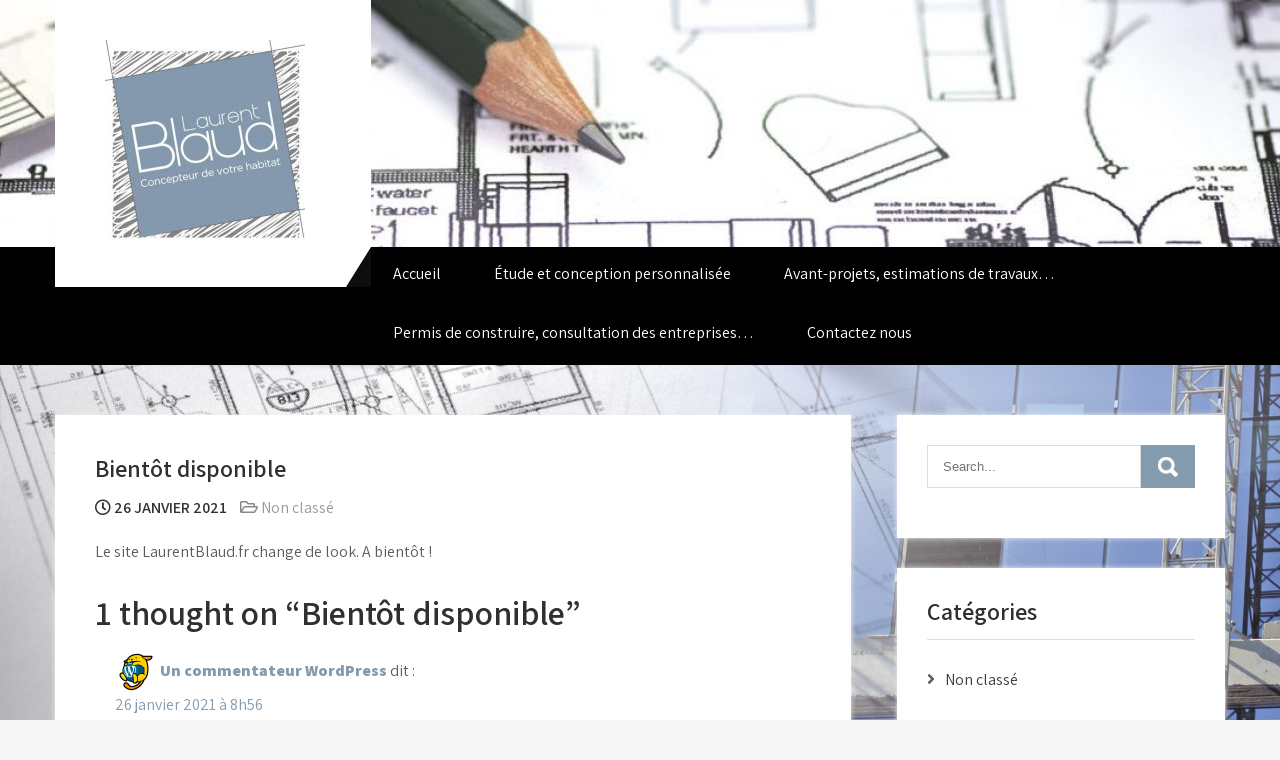

--- FILE ---
content_type: text/css
request_url: https://www.laurentblaud.fr/wp-content/themes/flourish-lite/style.css?ver=6.9
body_size: 27045
content:
/*
Theme Name: Flourish Lite
Theme URI: https://gracethemes.com/themes/free-furniture-shop-wordpress-theme/
Author: Grace Themes
Author URI:
Description: flourish-lite is a free furniture shop WordPress theme specially designed for interior design, architecture, furniture shop, decor, remodeling and renovation services, construction and any other related businesses. It is a multi-purpose WordPress template that comes with elegant and attractive home styles and is a perfect platform for building a professional interior design or furniture shop website. This clean, minimal and modern theme can be used for personal blog, portfolio, digital photography, designing company, creative agency, travel and tourism, adventure, resort, healthcare, education, gym and fitness, retail, yoga, fashion and beauty, food and restaurant, even church and also for charity. Demo Link: http://gracethemesdemo.com/flourish/

Version: 1.3
License: GNU General Public License version 2 or later
License URI: http://www.gnu.org/licenses/gpl-2.0.html
Text Domain: flourish-lite
Tags:blog,two-columns,right-sidebar,full-width-template,custom-colors,custom-menu,custom-header,custom-logo,featured-images,editor-style,custom-background,threaded-comments,theme-options, translation-ready

Flourish Lite WordPress Theme has been created by Grace Themes(gracethemes.com), 2019.
Flourish Lite WordPress Theme is released under the terms of GNU GPL
*/

body{ 
font-family: 'Assistant', sans-serif;
background-color:#f6f6f6; 
margin:0; 
padding:0;
line-height:24px; 
font-size:16px; 
color:#5c5c5c; 
 -ms-word-wrap:break-word; 
 word-wrap:break-word; 
}
*{ margin:0; padding:0; outline:none; box-sizing:border-box; -moz-box-sizing:border-box; -webkit-box-sizing:border-box;}
img{ border:none; margin:0; padding:0; height:auto; max-width:100%;}
.wp-caption, .wp-caption-text, .sticky, .gallery-caption, .aligncenter{ margin:0; padding:0; max-width:100% !important;}
p{ margin:0; padding:0;}
a{ text-decoration:none; color:#efc62c;}
a:hover{ color:#111;}
.clear{ clear:both;}
.left{ float:left;}
.right{ float:right;}

h1,h2,h3,h4,h5,h6{ font-family: 'Assistant', sans-serif; color:#303030; margin:0 0 20px; padding:0; font-weight:600; line-height:1.1; }
h1.entry-title{ font-weight:bold; margin-bottom:35px; }
h1{ font-size:40px;}
h2{ font-size:34px;}
h3{ font-size:30px;}
h4{ font-size:22px;}
h5{ font-size:20px;}
h6{ font-size:16px;}


/*image align css*/
.alignnone{ width:100%;}
img.alignleft, .alignleft{ float:left; margin:0 15px 0 0; padding:5px; border:1px solid #cccccc;}
img.alignright, .alignright{ float:right; margin:0 0 0 15px; padding:5px; border:1px solid #cccccc;}
.aligncenter, img.aligncenter { clear: both; display: block; margin-left: auto; margin-right: auto; margin-top:0;  height:auto;}

/*
Lists style CSS
-------------------------------------------------------------*/
ol,ul{ margin:0; padding:0;}
ul li ul, ul li ul li ul, ol li ol, ol li ol li ol{ margin-left:10px;}
ul,ol { margin:0; padding: 0;}
ul {list-style: inside none disc;}
ol {list-style: decimal;}
ul li,ol li {margin-bottom: 0;	margin-left: 1.5em;}
dt {font-weight: 700;}
dd {margin: 0 1.5em 1.5em;}
audio:not([controls]) {	display: none;height: 0;}
img {border-style: none;}
svg:not(:root) {overflow: hidden;}
a {	background-color: transparent;	-webkit-text-decoration-skip: objects;}
a:active, a:hover {outline-width: 0;}
b, strong {	font-weight: bold;}
pre {background: #ddd;font-size: 14px;	font-size: 0.9375rem;line-height: 1.4;margin-bottom: 1.6em;	max-width: 100%;overflow: auto;	padding:20px;}
iframe{max-width:100%;}
.breadcrumbs{padding:10px 0; margin-bottom:0;}
nav.pagination{ clear:both;}
#comment-nav-above .nav-previous, #comment-nav-below .nav-previous{ float:none !important; margin:10px 0;}
nav.pagination .page-numbers{ background-color:#ccc; padding:10px 15px; font-size:15px; font-weight:600; color:#444;}
nav.pagination .page-numbers.current{background-color:#efc62c;}
ol.comment-list li{ list-style:none; margin-bottom:5px;}


figcaption,figure{	display: block;}
figure {margin: 1em 0;}
blockquote{ border-left:5px solid #e96300; padding:10px 10px 10px 30px; color:#666; font-size:15px; line-height:1.5; margin-bottom:30px; font-style:italic;}
blockquote p{ margin-bottom:0 !important;}
hr {-webkit-box-sizing: content-box;-moz-box-sizing: content-box;box-sizing: content-box;	height: 0;	overflow: visible;}
.textwidget select{ width:100%;}
.tagcloud a{ font-size:12px !important; color:#fff; border:1px solid #fff; padding:5px 12px; margin:0 5px 5px 0; display:inline-block;}
.tagcloud a:hover{ border:1px solid #fff;}
table{ width:100%}



/* = WooCommerce plugin css code
-------------------------------------------------------------- */
a.added_to_cart{background:#e1472f; padding:5px; display:inline-block; color:#fff; line-height:1;}
a.added_to_cart:hover{background:#000000;}
a.button.added:before{content:'' !important;}
#bbpress-forums ul li{padding:0;}
#subscription-toggle a.subscription-toggle{padding:5px 10px; display:inline-block; color:#e1472f; margin-top:4px;}
textarea.wp-editor-area{border:1px #ccc solid;}
.woocommerce input[type=text], .woocommerce textarea{border:1px #ccc solid; padding:4px;}
form.woocommerce-ordering select{ padding:5px; color:#777777;}
.woocommerce table.shop_table th, .woocommerce-page table.shop_table th{ color:#ff8a00;}
.woocommerce ul.products li.product .price, .woocommerce-page ul.products li.product .price{ color:inherit !important;}
h1.product_title, p.price{ margin-bottom:10px;}

.woocommerce table.shop_table th, .woocommerce-page table.shop_table th{ color:#ff6d84;}
.woocommerce ul.products li, #payment ul.payment_methods li{ list-style:none !important;}
.woocommerce ul.products li.product .price, .woocommerce-page ul.products li.product .price{ color:inherit !important;}
.woocommerce table.shop_table th, .woocommerce table.shop_table td{ border-bottom:0px !important}

.woocommerce .quantity .qty{ padding:7px; border:1px solid #ccc;}
.woocommerce-Price-amount.amount{font-size:14px !important;}
.woocommerce div.product .product_title{ padding-bottom:20px !important;}
.woocommerce div.product form.cart{ margin-top:15px !important;}

/* = Comment Form css
-------------------------------------------------------------- */
h1.screen-reader-text{font-family: 'Assistant', sans-serif; font-size:22px;}
.site-nav-previous, .nav-previous{ float:left;}
.site-nav-next, .nav-next{ float:right;}
h3#reply-title{ font-size:20px;}
#comments{ margin:30px 0 0; padding:0;}
nav#nav-below{ margin-top:15px;}

ol.commentlist{list-style:none;}
#commentform p{margin:5px 0;}
#commentform label{display:block;}
#commentform input#email, #commentform input#url, #commentform input#author, #commentform textarea, #commentform input#eazycfc_captcha{max-width:96%; border:1px #ccc solid; padding:5px 2%;}
#commentform input#submit{ background-color:#32373a; border:none; padding:12px 25px; color:#fff; display:inline-block; cursor:pointer; border-radius:5px; text-transform:uppercase;}
#commentform input#submit:hover{background:#34c6f6; color:#fff;}
.form-allowed-tags{display:none;}
.entry-content table, .comment-body table{ border-collapse:collapse; margin:10px 0;}
.entry-content table td, .entry-content table th, .comment-body table td, .comment-body table th{padding:10px 5px; text-align:left;}
.entry-content table th, .comment-body table th{color:#676767; font:normal 18px Oswald; border-bottom:1px #888 solid;}
.entry-content table td, .comment-body table td{border-bottom:1px #ccc solid;}
.fvch-codeblock:hover .comment-form-url{display:block !important;}
.commentlist, ol.commentlist {list-style:none; box-shadow:0 0 5px #666; -moz-box-shadow:0 0 5px #666; -webkit-box-shadow:0 0 5px #666; -khtml-box-shadow:0 0 5px #666; margin:10px 0; background-color:#fff; padding:10px 0;}
.commentlist li, ol.commentlist li { list-style:none; background-image:none !important; padding:0px 15px;}
.commentlist li ol li.depth-2, .commentlist li ol li.depth-3, .commentlist li ol li.depth-4, ol.commentlist li ol li.depth-2, ol.commentlist li ol li.depth-3, ol.commentlist li ol li.depth-4 { border-bottom:none;}
.commentlist li.bypostauthor article, ol.commentlist li.bypostauthor article { background:#f9ffe1;}
.commentlist article, .commentlist li.bypostauthor li article, ol.commentlist li.bypostauthor li article { border:none !important; padding:10px; position:relative; background-color:#fff;}
.commentlist li .fn { font-weight:normal; font-size:15px; font-style:normal;}
.commentlist li.bypostauthor .fn, ol.commentlist li.bypostauthor .fn { color:#000;}
img.avatar { vertical-align:middle; position:static; display:inline-block;}
.commentlist article a time { display:block; clear:both; padding:5px 0 10px; font-size:11px; font-style:italic; }
.commentlist, ol.commentlist p { font-size:14px;}
.commentlist .reply span, ol.commentlist .reply span { display:none;}
.commentlist .reply a, ol.commentlist .reply a { display:block;	padding:10px; text-align:center; background:#f6f6f6; margin:5px 0; border:1px #ddd solid;}
.comment-author.vcard{display:inline-block; margin-right:15px;}
.comment-list ul.children li.comment{background-image:none; padding-left:5px;}


/* = Default Button CSS
--------------------------------------------- */
.button{  border:1px solid #404040; color:#404040; padding:10px 30px; display:inline-block; border-radius:25px; -moz-border-radius:25px; -webkit-border-radius:25px; -o-border-radius:25px; -ms-border-radius:25px; }
.button:hover{ border:1px solid #e96300; color:#e96300; }
a.blogreadmore{ background-color:#505050; color:#fff ; padding:5px 20px; display:inline-block; border-radius:3px;}
a.blogreadmore:hover{ background-color:#404040; color:#fff; }
.learnmore{ background-color:#e96300; color:#fff ;display: inline-block; padding:10px 30px; text-transform:uppercase; font-weight:600; border-radius:5px; -moz-border-radius:5px; -webkit-border-radius:5px; -o-border-radius:5px; -ms-border-radius:5px; font-size:14px; }
.learnmore:hover{ background-color:#333;color:#fff ;}


/* = Site Header CSS
--------------------------------------------- */
.site-header.fixed{ position: fixed; top:0; z-index:99999999; width:100%; }
.cotact_info_area{ float:right; width:70%; color:#555; padding:16px 0; text-align:right; }

/* = Header top css
-------------------------------------------------------------- */
.header-top{ background-color:#c17600; color:#fff; width:75%; float:right; padding:0 0 0 350px; line-height:40px; position:relative; -webkit-transform: skew(35deg); -moz-transform: skew(35deg); -ms-transform: skew(35deg); -o-transform: skew(35deg);}
.header-top:after{background: #c17600; bottom: 0;content: "";position: absolute;right: -99988px; top: 0px; width: 99999px;}

.hdr_social a{ width:30px; height:38px; line-height:38px; text-align:center; display:inline-block; margin:0 3px 0 0; padding:0; transition:0.6s; -moz-transition:0.6s; -webkit-transition:0.6s; -o-transition:0.6s; font-size:16px; color:#fff; }
.hdr_social br{ display:none;}

.header-top i{ margin-right:5px;}
.header-top .right{ text-align:right; padding-top:0; padding-right:15px;}
.right span.phno{ padding-right:10px; margin-right:5px;}
.right span.phno{ padding-right:10px; margin-right:5px;}

.header-top .right, .header-top .left{-webkit-transform:skew(-35deg); -moz-transform:skew(-35deg);-ms-transform:skew(-35deg);-o-transform:skew(-35deg);}
.header-top .left{position:relative;}
.header-top .phno{ margin-right:15px;}

.infobox{ display:inline-block; margin:0 25px 0 0; text-align:left; color:#262626; font-size:16px; border-right:1px solid #ddd; padding-right:25px;}
.infobox span{ float:right;}
.infobox a{ color:#262626;}
.infobox span strong{ display:block; text-align:left; font-weight:600; color:#262626; }
.infobox i{ float:left; margin:9px 15px 0 0; line-height:28px; text-align:center; font-size:30px; color:#666;}
.infobox.last{ border:0; margin:0; padding:0; vertical-align:super; font-size:20px; font-weight:bold; line-height:2;}

.infobox a.get_an_enquiry{ background-color:#e96300; color:#fff ;display: inline-block; padding:10px 30px; text-transform:uppercase; font-weight:600; border-radius:5px; -moz-border-radius:5px; -webkit-border-radius:5px; -o-border-radius:25px; -ms-border-radius:5px; font-size:14px; }
.infobox a.get_an_enquiry:hover{ background-color:#333;color:#fff ;}

/* = header search CSS
-------------------------------------------------------------*/
.sd-menu-search{float:right;margin-left:20px;max-width:250px;width:43px;height:43px;display:inline-block; z-index:9999999; position:relative;}
.sd-search{height:43px;position:relative}
.sd-search form{ margin:0; padding:0;}
.sd-search i{ margin:0 !important; font-size:14px; color:#fff !important;}
.sd-top-bar-nav .sd-search{height:43px}
.sd-search .sd-search-button,.sd-top-bar-nav .sd-search .sd-search-button{ background:url(images/search-icon.png) no-repeat center center; border:none;border-radius:0;display:block;width:43px;height:43px;line-height:43px;outline:none;padding:0;position:absolute;right:0;top:0;text-align:center;z-index:2; color:#ffffff; cursor:pointer; font-size:0;}
.sidr-class-fa-search:before{content:"\f002"}
.sd-top-bar-nav .sd-search .sd-search-button{ cursor:pointer; background-color:#954810;color:#ffffff;height:43px;line-height:43px;width:43px}
.sd-search input,.sd-top-bar-nav .sd-search input{padding:10px 20px;height:43px;max-width:none!important;position:absolute;right:0;top:0;width:43px;z-index:1;-webkit-transition:all .3s ease-in-out;-moz-transition:all .3s ease-in-out;-ms-transition:all .3s ease-in-out;-o-transition:all .3s ease-in-out;transition:all .3s ease-in-out;border:none; color:#ffffff; box-sizing:border-box; background:#954810;}
.sd-top-bar-nav .sd-search input{background-color:#954810;border:none;color:#ffffff;height:43px;padding:0}
.sd-search input::-webkit-input-placeholder,.sd-top-bar-nav .sd-search input input::-webkit-input-placeholder{color:#ffffff}
.sd-menu-search:hover .sd-search-input{width:250px}

/*search form css*/
.searchbox{position:relative; min-width:35px; width:0%; height:40px; float:right; overflow:hidden;padding-left:20px; -webkit-transition: width 0.3s;    -moz-transition: width 0.3s; -ms-transition: width 0.3s; -o-transition: width 0.3s; transition: width 0.3s;}
.searchbox-input{top:0; right:0; border:0;outline:0;background:#ece8e8;width:100%;height:40px;margin:0;padding:0px 55px 0px 20px;font-size:13px;color:#7f7f7f;}
.searchbox-input::-webkit-input-placeholder{color:#7f7f7f;}
.searchbox-input:-moz-placeholder{color:#7f7f7f;}
.searchbox-input::-moz-placeholder{color:#7f7f7f;}
.searchbox-input:-ms-input-placeholder{color:#7f7f7f;}
.searchbox-icon, .searchbox-submit{width:35px;height:40px;display:block;position:absolute;top:0;font-size:22px;right:0;padding:0 !important;margin:0 !important;border:0 !important;outline:0;line-height:40px;text-align:center;cursor:pointer;color:#dcddd8;background:url(images/search-icon.png) no-repeat center center #34c6f6;}
.searchbox-open{ width:40%;}

/* = Main site CSS
-------------------------------------------------------------*/
#sitelayout{ margin:0 auto; overflow-x:hidden;}
.container{ width:1170px; margin:0 auto; position:relative;}
.site-header{ width:100%; z-index:9999; box-sizing:border-box; background-color: #fff !important; }
.site-header.siteinner{ position:relative; }
.logo{ float:left;  text-align:left; width:27%; padding:40px 50px; margin-bottom:-40px; background:#fff; position:relative; z-index:99999;}
.logo:after{ content:''; width:0;height:0; border-bottom:40px solid #100e0d; border-left:25px solid transparent; position:absolute; bottom:0; right:0; z-index:3;}

.logo a{ z-index:999; position:relative}
.logo h1 { font-weight:bold; margin:0; font-size:35px;  letter-spacing:1px;}
.logo a{color: #505050;}
.logo p{ color:#404040; display:block; letter-spacing:1px;}



/* = Header Navigation CSS
-------------------------------------------------------------*/
.navigation_bar{ width:100%; background-color:#000000; position:relative; z-index:9999;}
.toggle{display: block;}
.toggle a{width:100%; color:#ffffff; background:url(images/mobile-nav.png) no-repeat right center #3e3e3e; padding:8px 10px; margin-top:5px; font-size:16px; display:none; text-align:left;}
.toggle a:hover{color:#ffffff !important;}
.sitenav{padding:0 0 0 20px; z-index:9999; width:75%; float:right; text-align:left; display:inline-block;}
.sitenav ul {margin:0; padding:0; }
.sitenav ul li{display:inline-block; position:relative; margin:0; padding:0;}
.sitenav ul li a{ padding:15px 25px; display:block; text-align:center; border-bottom:solid 5px transparent; color:#fff;}
.sitenav ul li ul li{ display:block; position:relative; float:none; top:0; }
.sitenav ul li ul li a{ display:block; padding-top:7px; padding-bottom:7px; position:relative; top:1px; text-align:left; border-bottom:1px solid transparent; color:#fff;}
.sitenav ul li ul li a:hover,
.sitenav ul li ul li.current_page_item a,
.sitenav ul li.current-menu-parent a.parent,
.sitenav ul li.current-menu-item ul.sub-menu li a:hover{ border-bottom:1px solid transparent;}
.sitenav ul li ul{display:none; z-index:9999999; position:relative; background-color:#000;}
.sitenav ul li:hover > ul{display:block; width:240px; position:absolute; left:0; text-align:left; }
.sitenav ul li:hover ul li ul{display:none; position:relative;}
.sitenav ul li:hover ul li:hover > ul{display:block; position:absolute; left:240px; top:0;}
.sitenav ul li.current_page_item ul.sub-menu li a{ color:#fff;}

.sitenav ul li ul li a:hover, 
.sitenav ul li ul li a, 
.sitenav ul li.current_page_item ul.sub-menu li a:hover, 
.sitenav ul li.current-menu-parent ul.sub-menu li a:hover,
.sitenav ul li.current-menu-parent ul.sub-menu li.current_page_item a,
.sitenav ul li.current-menu-parent ul.sub-menu li a.parent.parent-2:hover,
.sitenav ul li.current-menu-parent ul.sub-menu li ul.sub-menu li a:hover{ border-bottom:1px solid #555 !important}



/* = Page layout css
-------------------------------------------------------------- */
.default_content_alignbx{ background-color:#fff; float:left; width:68%; margin:0; padding:40px; box-shadow:0 0 5px #eee; }
.default_content_alignbx ul, .default_content_alignbx ol{ margin:0 0 20px 20px; }
.default_content_alignbx ul li, .default_content_alignbx ol li{ margin:0; }
.default_content_alignbx ul ul, .default_content_alignbx ol ol{ margin:0 0 0 30px; }

.fullwidth{ width:100% !important; float:none  !important;}
.fullwidth p{ margin-bottom:15px;}

.boxlayout{ width:1210px; margin:0 auto; background-color:#fff; position:relative; box-shadow:0 -8px 8px #111;}
.fulllayout{ width:100% !important;}
#content_holder{ padding:50px 0;}
#content_holder p{ margin-bottom:30px;}
.slider_wrapper{ position:relative;}
h2.sectiontitle{font-weight:600; font-size:40px; margin-bottom:50px; position:relative; text-align:center;}
.last_column{clear:right; margin-right:0 !important; }

/* = Services Four coloumn Sections
--------------------------------------------------- */
#threebox_sections{ padding:80px 0; position:relative; }
.three_column{ width:33.333%;  float:left; margin:0; padding:15px; position:relative; box-sizing:border-box; }
.three_column p{color:#fff; margin:0 0 35px 0; line-height:24px; }
.three_column h3{ font-size:18px; font-weight:700; margin:0 0 15px; text-transform:uppercase;}
.three_column .thumbbx{ background:#000000; margin:0;overflow:hidden; height:297px; width:100%; position:relative; }
.three_column .thumbbx img{min-height:297px; opacity:0.4; width:100%; max-height:inherit; min-width:inherit;}
.pagecontent{ width:100%; padding:30px 75px; position:absolute; top:50%; left:50%; transform:translate(-50%,-50%); -webkit-transform:translate(-50%,-50%); -moz-transform:translate(-50%,-50%); -ms-transform:translate(-50%,-50%); -o-transform:translate(-50%,-50%); }

/* = Welcome Section
------------------------------------------------------------------ */
#whychooseus_sections{ padding:80px 0; background-color:#ffffff}
.welwrapper{ position:relative;}
.welwrapper .welcome_imgbox{ width:39%; float:left; margin:0 5% 0 0;}
.welwrapper h3{font-size:40px;font-weight:600; position:relative; padding:0 0 20px 0; margin:0 0 20px 0; display:inline-block; }
.welwrapper h3:after{border-bottom:2px solid #111; bottom:0; content:""; left:0; margin:0; position:absolute; width:55px;}
.welwrapper p{ margin-bottom:40px; line-height:28px; padding:0; }

/* = Sidebar CSS
-------------------------------------------------------------- */
#sidebar{ float:right; width:28%;}
aside.widget{ background-color:#fff; margin-bottom:30px; padding:30px; box-shadow: 0 0 5px #eee;  }
h3.widget-title{padding:0 0 15px; margin:0 0 20px; color:#303030; font-size:24px; font-weight:600; position:relative; border-bottom:1px solid #ddd; }
aside.widget ul{ list-style:none; margin:0; padding:0; }
#sidebar ul li{ border-bottom:1px dashed #eee; margin:0 0 2px; padding:7px 10px 7px 0;}
#sidebar ul li::before{ content:"\f105";font-family:'Font Awesome 5 Solid'; margin-right:10px;}
#sidebar ul li a{ color:#3b3b3b; }
#sidebar ul li a:hover{ color:#34c6f6;}
#sidebar ul li:last-child{ border:none;}
aside .textwidget{ padding:20px; background-color:#f5f5f4;}


/*sidebar search form css*/
#sidebar .search-form{ margin-bottom:20px;}
#sidebar .search-form input.search-field{ background-color:#fff; width:80%; padding: 13px 15px 13px 15px; border:1px solid #ddd; }
#sidebar .search-form input.search-submit{ background:url(images/search-icon.png) no-repeat center center #efc62c; padding: 12px 0 12px 0; font-size:0; width:20%; height:43px; float:right; border:0;}


/* = Blog post styles
-------------------------------------------------------------- */
.recentpost_mystyle{ margin:0 0 50px 0; padding:0; }
.recentpost_mystyle .blogthumbimg{ margin:0 0 20px 0; position:relative;}
.recentpost_mystyle .blogthumbimg img{ height:auto;}
.recentpost_mystyle h3, h3.single-title{ margin-bottom:15px; font-size:24px; font-weight:600;}
.recentpost_mystyle h3 a{ color:#484f5e;}
.recentpost_mystyle h3 a:hover{ color:#efc62c;}
.recentpost_mystyle p{ margin-bottom:20px;}
.blog-meta{ font-style:italic; margin-bottom:8px;}
.post-date, 
.post-comment, 
.post-categories, 
.edit-link{ display:inline; color:#333; font-weight:600; text-transform:uppercase; margin:0 10px 0 0;} 
.single_title{ margin-bottom:5px;}
body.single-post .recentpost_mystyle { width:100%; float:none; margin:0; }

.blog_postmeta{ margin-bottom:20px; color:#888; }
.blog_postmeta a{ color:#999;}
.blog_postmeta a:hover{ color:#e96300;}
.blogpostmorebtn{ background-color:#505050; color:#fff; padding:10px 20px; font-weight:600; border-radius:3px; display:inline-block; }
.blogpostmorebtn:hover{ background-color:#303030; color:#fff;}

/* = Footer css
-------------------------------------------- */
.site-footer{ background-color:#232526; padding:0; position:relative; color:#fff;}
.copyright-txt span{color:#fff;}
.powerby{ float:left; padding-top:10px; }
.design-by { float:right;}
.design-by a:hover{color:#999;}
.site-footer h5{ margin:0 0 30px 0; font-size:24px; font-weight:600; color:#fff; }
.site-footer .widget{ padding:50px 0 50px;}
.widget-column-1{ width:23%; float:left; margin:0 3% 0 0; }
.widget-column-2{ width:23%; float:left; margin:0 3% 0 0; }
.widget-column-3{ width:23%; float:left; margin:0 3% 0 0; }
.widget-column-4{ width:22%; float:left; margin:0; }
.site-footer ul{ margin:0; padding:0;}
.site-footer ul li { list-style:none; padding:0 0 8px 0; margin:0; color:#fff;}
.site-footer ul li a { color:#fff; }
.site-footer ul li::before{content:"\f105";font-family:'Font Awesome 5 Solid'; margin-right:10px;}
.site-footer ul li a:hover, .site-footer ul li.current_page_item a { color:#e96300; }
.menu-footer-menu-container ul li{ list-style:none; display:inline-block; padding:0 10px;}
.menu-footer-menu-container ul li::before{ display:none;}

/* = Footer Copyrigh wrapper css
-------------------------------------------- */
.copyrigh-wrapper{ background-color:#000000; color:#fff; position:relative; text-align:center; padding:15px 0;}
.copyrigh-wrapper:before{ background-color:#e96300; position:absolute; content:''; left:-50px; top:0; height:100%; width:40%; -webkit-transform: skew(35deg);    -moz-transform: skew(35deg); -ms-transform: skew(35deg); -o-transform: skew(35deg);}
.copyrigh-wrapper a:hover{ color:#fff;}

/* = Contact Form 7 css
-------------------------------------------------------------- */
.wpcf7{ margin:30px 0 0; padding:0;}
.wpcf7 input[type="text"], .wpcf7 input[type="tel"], .wpcf7 input[type="email"]{ width:40%; border:1px solid #cccccc; box-shadow:inset 1px 1px 2px #ccc; height:35px; padding:0 15px; color:#797979; margin-bottom:0;}
.wpcf7 textarea{width:60%; border:1px solid #cccccc; box-shadow:inset 1px 1px 2px #ccc; height:150px; color:#797979; margin-bottom:25px; font:12px arial; padding:10px; padding-right:0;}
.wpcf7 input[type="submit"]{background-color:#efc62c; width:auto; border:none; cursor:pointer; color:#ffffff; padding:10px 40px; border-radius:3px;}

/* Accessibility */
/* Text meant only for screen readers. */
.screen-reader-text {
  border: 0;
  clip: rect(1px, 1px, 1px, 1px);
  clip-path: inset(50%);
  height: 1px;
  margin: -1px;
  overflow: hidden;
  padding: 0;
  position: absolute !important;
  width: 1px;
  word-wrap: normal !important; 
  /* Many screen reader and browser combinations announce broken words as they would appear visually. */
}

.screen-reader-text:focus {
  background-color: #f1f1f1;
  border-radius: 3px;
  box-shadow: 0 0 2px 2px rgba(0, 0, 0, 0.6);
  clip: auto !important;
  clip-path: none;
  color: #21759b;
  display: block;
  font-size: 14px;
  font-size: 0.875rem;
  font-weight: bold;
  height: auto;
  left: 5px;
  line-height: normal;
  padding: 15px 23px 14px;
  text-decoration: none;
  top: 5px;
  width: auto;
  z-index: 100000;
  /* Above WP toolbar. */
}

/* Do not show the outline on the skip link target. */
#content_holder[tabindex="-1"]:focus {
  outline: 0;
}


/* = Navigation Focus CSS
-------------------------------------------- */

button:focus,
input[type="button"]:focus,
input[type="reset"]:focus,
input[type="submit"]:focus,
input[type="text"]:focus,
input[type="email"]:focus,
input[type="url"]:focus,
input[type="password"]:focus,
input[type="search"]:focus,
input[type="number"]:focus,
input[type="tel"]:focus,
input[type="range"]:focus,
input[type="date"]:focus,
input[type="month"]:focus,
input[type="week"]:focus,
input[type="time"]:focus,
input[type="datetime"]:focus,
input[type="datetime-local"]:focus,
input[type="color"]:focus,
textarea:focus,
a:focus {
	outline: thin dotted #e96300;
}

